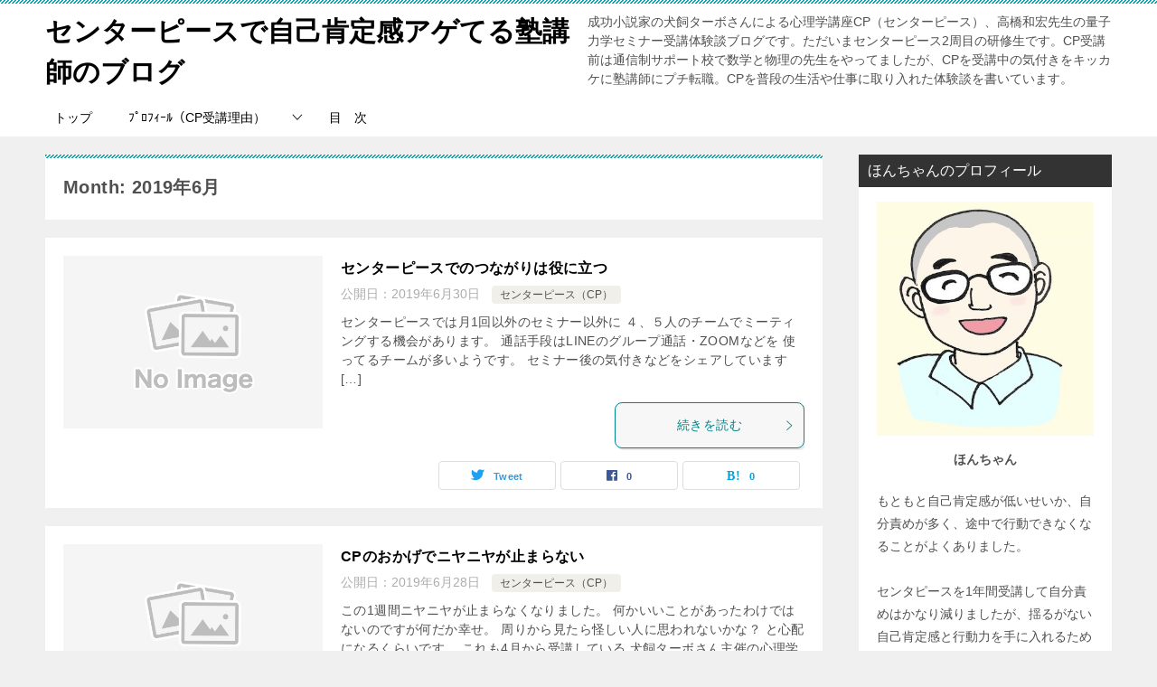

--- FILE ---
content_type: text/html; charset=UTF-8
request_url: https://tadashi01.com/date/2019/06/
body_size: 17906
content:
<!doctype html>
<html lang="ja" class="col2">
<head>
	<meta charset="UTF-8">
	<meta name="viewport" content="width=device-width, initial-scale=1">
	<link rel="profile" href="https://gmpg.org/xfn/11">

	<title>Month: 2019年6月 ｜ センターピースで自己肯定感アゲてる塾講師のブログ</title>
<meta name='robots' content='max-image-preview:large' />
    <script>
        var ajaxurl = 'https://tadashi01.com/wp-admin/admin-ajax.php';
        var sns_cnt = true;
                var toc_title = '目次';
                var slider_pause_time = 3000;
                var twitter_via_text = "@Twitter";
            </script>
	<link rel='dns-prefetch' href='//webfonts.xserver.jp' />
<link rel="alternate" type="application/rss+xml" title="センターピースで自己肯定感アゲてる塾講師のブログ &raquo; フィード" href="https://tadashi01.com/feed/" />
<link rel="alternate" type="application/rss+xml" title="センターピースで自己肯定感アゲてる塾講師のブログ &raquo; コメントフィード" href="https://tadashi01.com/comments/feed/" />
<style id='wp-img-auto-sizes-contain-inline-css' type='text/css'>
img:is([sizes=auto i],[sizes^="auto," i]){contain-intrinsic-size:3000px 1500px}
/*# sourceURL=wp-img-auto-sizes-contain-inline-css */
</style>
<style id='wp-emoji-styles-inline-css' type='text/css'>

	img.wp-smiley, img.emoji {
		display: inline !important;
		border: none !important;
		box-shadow: none !important;
		height: 1em !important;
		width: 1em !important;
		margin: 0 0.07em !important;
		vertical-align: -0.1em !important;
		background: none !important;
		padding: 0 !important;
	}
/*# sourceURL=wp-emoji-styles-inline-css */
</style>
<style id='wp-block-library-inline-css' type='text/css'>
:root{--wp-block-synced-color:#7a00df;--wp-block-synced-color--rgb:122,0,223;--wp-bound-block-color:var(--wp-block-synced-color);--wp-editor-canvas-background:#ddd;--wp-admin-theme-color:#007cba;--wp-admin-theme-color--rgb:0,124,186;--wp-admin-theme-color-darker-10:#006ba1;--wp-admin-theme-color-darker-10--rgb:0,107,160.5;--wp-admin-theme-color-darker-20:#005a87;--wp-admin-theme-color-darker-20--rgb:0,90,135;--wp-admin-border-width-focus:2px}@media (min-resolution:192dpi){:root{--wp-admin-border-width-focus:1.5px}}.wp-element-button{cursor:pointer}:root .has-very-light-gray-background-color{background-color:#eee}:root .has-very-dark-gray-background-color{background-color:#313131}:root .has-very-light-gray-color{color:#eee}:root .has-very-dark-gray-color{color:#313131}:root .has-vivid-green-cyan-to-vivid-cyan-blue-gradient-background{background:linear-gradient(135deg,#00d084,#0693e3)}:root .has-purple-crush-gradient-background{background:linear-gradient(135deg,#34e2e4,#4721fb 50%,#ab1dfe)}:root .has-hazy-dawn-gradient-background{background:linear-gradient(135deg,#faaca8,#dad0ec)}:root .has-subdued-olive-gradient-background{background:linear-gradient(135deg,#fafae1,#67a671)}:root .has-atomic-cream-gradient-background{background:linear-gradient(135deg,#fdd79a,#004a59)}:root .has-nightshade-gradient-background{background:linear-gradient(135deg,#330968,#31cdcf)}:root .has-midnight-gradient-background{background:linear-gradient(135deg,#020381,#2874fc)}:root{--wp--preset--font-size--normal:16px;--wp--preset--font-size--huge:42px}.has-regular-font-size{font-size:1em}.has-larger-font-size{font-size:2.625em}.has-normal-font-size{font-size:var(--wp--preset--font-size--normal)}.has-huge-font-size{font-size:var(--wp--preset--font-size--huge)}.has-text-align-center{text-align:center}.has-text-align-left{text-align:left}.has-text-align-right{text-align:right}.has-fit-text{white-space:nowrap!important}#end-resizable-editor-section{display:none}.aligncenter{clear:both}.items-justified-left{justify-content:flex-start}.items-justified-center{justify-content:center}.items-justified-right{justify-content:flex-end}.items-justified-space-between{justify-content:space-between}.screen-reader-text{border:0;clip-path:inset(50%);height:1px;margin:-1px;overflow:hidden;padding:0;position:absolute;width:1px;word-wrap:normal!important}.screen-reader-text:focus{background-color:#ddd;clip-path:none;color:#444;display:block;font-size:1em;height:auto;left:5px;line-height:normal;padding:15px 23px 14px;text-decoration:none;top:5px;width:auto;z-index:100000}html :where(.has-border-color){border-style:solid}html :where([style*=border-top-color]){border-top-style:solid}html :where([style*=border-right-color]){border-right-style:solid}html :where([style*=border-bottom-color]){border-bottom-style:solid}html :where([style*=border-left-color]){border-left-style:solid}html :where([style*=border-width]){border-style:solid}html :where([style*=border-top-width]){border-top-style:solid}html :where([style*=border-right-width]){border-right-style:solid}html :where([style*=border-bottom-width]){border-bottom-style:solid}html :where([style*=border-left-width]){border-left-style:solid}html :where(img[class*=wp-image-]){height:auto;max-width:100%}:where(figure){margin:0 0 1em}html :where(.is-position-sticky){--wp-admin--admin-bar--position-offset:var(--wp-admin--admin-bar--height,0px)}@media screen and (max-width:600px){html :where(.is-position-sticky){--wp-admin--admin-bar--position-offset:0px}}

/*# sourceURL=wp-block-library-inline-css */
</style><style id='global-styles-inline-css' type='text/css'>
:root{--wp--preset--aspect-ratio--square: 1;--wp--preset--aspect-ratio--4-3: 4/3;--wp--preset--aspect-ratio--3-4: 3/4;--wp--preset--aspect-ratio--3-2: 3/2;--wp--preset--aspect-ratio--2-3: 2/3;--wp--preset--aspect-ratio--16-9: 16/9;--wp--preset--aspect-ratio--9-16: 9/16;--wp--preset--color--black: #000000;--wp--preset--color--cyan-bluish-gray: #abb8c3;--wp--preset--color--white: #ffffff;--wp--preset--color--pale-pink: #f78da7;--wp--preset--color--vivid-red: #cf2e2e;--wp--preset--color--luminous-vivid-orange: #ff6900;--wp--preset--color--luminous-vivid-amber: #fcb900;--wp--preset--color--light-green-cyan: #7bdcb5;--wp--preset--color--vivid-green-cyan: #00d084;--wp--preset--color--pale-cyan-blue: #8ed1fc;--wp--preset--color--vivid-cyan-blue: #0693e3;--wp--preset--color--vivid-purple: #9b51e0;--wp--preset--gradient--vivid-cyan-blue-to-vivid-purple: linear-gradient(135deg,rgb(6,147,227) 0%,rgb(155,81,224) 100%);--wp--preset--gradient--light-green-cyan-to-vivid-green-cyan: linear-gradient(135deg,rgb(122,220,180) 0%,rgb(0,208,130) 100%);--wp--preset--gradient--luminous-vivid-amber-to-luminous-vivid-orange: linear-gradient(135deg,rgb(252,185,0) 0%,rgb(255,105,0) 100%);--wp--preset--gradient--luminous-vivid-orange-to-vivid-red: linear-gradient(135deg,rgb(255,105,0) 0%,rgb(207,46,46) 100%);--wp--preset--gradient--very-light-gray-to-cyan-bluish-gray: linear-gradient(135deg,rgb(238,238,238) 0%,rgb(169,184,195) 100%);--wp--preset--gradient--cool-to-warm-spectrum: linear-gradient(135deg,rgb(74,234,220) 0%,rgb(151,120,209) 20%,rgb(207,42,186) 40%,rgb(238,44,130) 60%,rgb(251,105,98) 80%,rgb(254,248,76) 100%);--wp--preset--gradient--blush-light-purple: linear-gradient(135deg,rgb(255,206,236) 0%,rgb(152,150,240) 100%);--wp--preset--gradient--blush-bordeaux: linear-gradient(135deg,rgb(254,205,165) 0%,rgb(254,45,45) 50%,rgb(107,0,62) 100%);--wp--preset--gradient--luminous-dusk: linear-gradient(135deg,rgb(255,203,112) 0%,rgb(199,81,192) 50%,rgb(65,88,208) 100%);--wp--preset--gradient--pale-ocean: linear-gradient(135deg,rgb(255,245,203) 0%,rgb(182,227,212) 50%,rgb(51,167,181) 100%);--wp--preset--gradient--electric-grass: linear-gradient(135deg,rgb(202,248,128) 0%,rgb(113,206,126) 100%);--wp--preset--gradient--midnight: linear-gradient(135deg,rgb(2,3,129) 0%,rgb(40,116,252) 100%);--wp--preset--font-size--small: 13px;--wp--preset--font-size--medium: 20px;--wp--preset--font-size--large: 36px;--wp--preset--font-size--x-large: 42px;--wp--preset--spacing--20: 0.44rem;--wp--preset--spacing--30: 0.67rem;--wp--preset--spacing--40: 1rem;--wp--preset--spacing--50: 1.5rem;--wp--preset--spacing--60: 2.25rem;--wp--preset--spacing--70: 3.38rem;--wp--preset--spacing--80: 5.06rem;--wp--preset--shadow--natural: 6px 6px 9px rgba(0, 0, 0, 0.2);--wp--preset--shadow--deep: 12px 12px 50px rgba(0, 0, 0, 0.4);--wp--preset--shadow--sharp: 6px 6px 0px rgba(0, 0, 0, 0.2);--wp--preset--shadow--outlined: 6px 6px 0px -3px rgb(255, 255, 255), 6px 6px rgb(0, 0, 0);--wp--preset--shadow--crisp: 6px 6px 0px rgb(0, 0, 0);}:where(.is-layout-flex){gap: 0.5em;}:where(.is-layout-grid){gap: 0.5em;}body .is-layout-flex{display: flex;}.is-layout-flex{flex-wrap: wrap;align-items: center;}.is-layout-flex > :is(*, div){margin: 0;}body .is-layout-grid{display: grid;}.is-layout-grid > :is(*, div){margin: 0;}:where(.wp-block-columns.is-layout-flex){gap: 2em;}:where(.wp-block-columns.is-layout-grid){gap: 2em;}:where(.wp-block-post-template.is-layout-flex){gap: 1.25em;}:where(.wp-block-post-template.is-layout-grid){gap: 1.25em;}.has-black-color{color: var(--wp--preset--color--black) !important;}.has-cyan-bluish-gray-color{color: var(--wp--preset--color--cyan-bluish-gray) !important;}.has-white-color{color: var(--wp--preset--color--white) !important;}.has-pale-pink-color{color: var(--wp--preset--color--pale-pink) !important;}.has-vivid-red-color{color: var(--wp--preset--color--vivid-red) !important;}.has-luminous-vivid-orange-color{color: var(--wp--preset--color--luminous-vivid-orange) !important;}.has-luminous-vivid-amber-color{color: var(--wp--preset--color--luminous-vivid-amber) !important;}.has-light-green-cyan-color{color: var(--wp--preset--color--light-green-cyan) !important;}.has-vivid-green-cyan-color{color: var(--wp--preset--color--vivid-green-cyan) !important;}.has-pale-cyan-blue-color{color: var(--wp--preset--color--pale-cyan-blue) !important;}.has-vivid-cyan-blue-color{color: var(--wp--preset--color--vivid-cyan-blue) !important;}.has-vivid-purple-color{color: var(--wp--preset--color--vivid-purple) !important;}.has-black-background-color{background-color: var(--wp--preset--color--black) !important;}.has-cyan-bluish-gray-background-color{background-color: var(--wp--preset--color--cyan-bluish-gray) !important;}.has-white-background-color{background-color: var(--wp--preset--color--white) !important;}.has-pale-pink-background-color{background-color: var(--wp--preset--color--pale-pink) !important;}.has-vivid-red-background-color{background-color: var(--wp--preset--color--vivid-red) !important;}.has-luminous-vivid-orange-background-color{background-color: var(--wp--preset--color--luminous-vivid-orange) !important;}.has-luminous-vivid-amber-background-color{background-color: var(--wp--preset--color--luminous-vivid-amber) !important;}.has-light-green-cyan-background-color{background-color: var(--wp--preset--color--light-green-cyan) !important;}.has-vivid-green-cyan-background-color{background-color: var(--wp--preset--color--vivid-green-cyan) !important;}.has-pale-cyan-blue-background-color{background-color: var(--wp--preset--color--pale-cyan-blue) !important;}.has-vivid-cyan-blue-background-color{background-color: var(--wp--preset--color--vivid-cyan-blue) !important;}.has-vivid-purple-background-color{background-color: var(--wp--preset--color--vivid-purple) !important;}.has-black-border-color{border-color: var(--wp--preset--color--black) !important;}.has-cyan-bluish-gray-border-color{border-color: var(--wp--preset--color--cyan-bluish-gray) !important;}.has-white-border-color{border-color: var(--wp--preset--color--white) !important;}.has-pale-pink-border-color{border-color: var(--wp--preset--color--pale-pink) !important;}.has-vivid-red-border-color{border-color: var(--wp--preset--color--vivid-red) !important;}.has-luminous-vivid-orange-border-color{border-color: var(--wp--preset--color--luminous-vivid-orange) !important;}.has-luminous-vivid-amber-border-color{border-color: var(--wp--preset--color--luminous-vivid-amber) !important;}.has-light-green-cyan-border-color{border-color: var(--wp--preset--color--light-green-cyan) !important;}.has-vivid-green-cyan-border-color{border-color: var(--wp--preset--color--vivid-green-cyan) !important;}.has-pale-cyan-blue-border-color{border-color: var(--wp--preset--color--pale-cyan-blue) !important;}.has-vivid-cyan-blue-border-color{border-color: var(--wp--preset--color--vivid-cyan-blue) !important;}.has-vivid-purple-border-color{border-color: var(--wp--preset--color--vivid-purple) !important;}.has-vivid-cyan-blue-to-vivid-purple-gradient-background{background: var(--wp--preset--gradient--vivid-cyan-blue-to-vivid-purple) !important;}.has-light-green-cyan-to-vivid-green-cyan-gradient-background{background: var(--wp--preset--gradient--light-green-cyan-to-vivid-green-cyan) !important;}.has-luminous-vivid-amber-to-luminous-vivid-orange-gradient-background{background: var(--wp--preset--gradient--luminous-vivid-amber-to-luminous-vivid-orange) !important;}.has-luminous-vivid-orange-to-vivid-red-gradient-background{background: var(--wp--preset--gradient--luminous-vivid-orange-to-vivid-red) !important;}.has-very-light-gray-to-cyan-bluish-gray-gradient-background{background: var(--wp--preset--gradient--very-light-gray-to-cyan-bluish-gray) !important;}.has-cool-to-warm-spectrum-gradient-background{background: var(--wp--preset--gradient--cool-to-warm-spectrum) !important;}.has-blush-light-purple-gradient-background{background: var(--wp--preset--gradient--blush-light-purple) !important;}.has-blush-bordeaux-gradient-background{background: var(--wp--preset--gradient--blush-bordeaux) !important;}.has-luminous-dusk-gradient-background{background: var(--wp--preset--gradient--luminous-dusk) !important;}.has-pale-ocean-gradient-background{background: var(--wp--preset--gradient--pale-ocean) !important;}.has-electric-grass-gradient-background{background: var(--wp--preset--gradient--electric-grass) !important;}.has-midnight-gradient-background{background: var(--wp--preset--gradient--midnight) !important;}.has-small-font-size{font-size: var(--wp--preset--font-size--small) !important;}.has-medium-font-size{font-size: var(--wp--preset--font-size--medium) !important;}.has-large-font-size{font-size: var(--wp--preset--font-size--large) !important;}.has-x-large-font-size{font-size: var(--wp--preset--font-size--x-large) !important;}
/*# sourceURL=global-styles-inline-css */
</style>

<style id='classic-theme-styles-inline-css' type='text/css'>
/*! This file is auto-generated */
.wp-block-button__link{color:#fff;background-color:#32373c;border-radius:9999px;box-shadow:none;text-decoration:none;padding:calc(.667em + 2px) calc(1.333em + 2px);font-size:1.125em}.wp-block-file__button{background:#32373c;color:#fff;text-decoration:none}
/*# sourceURL=/wp-includes/css/classic-themes.min.css */
</style>
<link rel='stylesheet' id='contact-form-7-css' href='https://tadashi01.com/wp-content/plugins/contact-form-7/includes/css/styles.css?ver=6.1.4' type='text/css' media='all' />
<link rel='stylesheet' id='keni_character_css-css' href='https://tadashi01.com/wp-content/plugins/keni-character-plugin/css/keni_character.css?ver=6.9' type='text/css' media='all' />
<link rel='stylesheet' id='keni-style-css' href='https://tadashi01.com/wp-content/themes/keni80_wp_standard_all_202007071357/style.css?ver=6.9' type='text/css' media='all' />
<link rel='stylesheet' id='keni_base-css' href='https://tadashi01.com/wp-content/themes/keni80_wp_standard_all_202007071357/base.css?ver=6.9' type='text/css' media='all' />
<link rel='stylesheet' id='keni-advanced-css' href='https://tadashi01.com/wp-content/themes/keni80_wp_standard_all_202007071357/advanced.css?ver=6.9' type='text/css' media='all' />
<link rel='stylesheet' id='keni_base_default-css' href='https://tadashi01.com/wp-content/themes/keni80_wp_standard_all_202007071357/default-style.css?ver=6.9' type='text/css' media='all' />
<link rel="https://api.w.org/" href="https://tadashi01.com/wp-json/" /><link rel="EditURI" type="application/rsd+xml" title="RSD" href="https://tadashi01.com/xmlrpc.php?rsd" />
<link rel="apple-touch-icon" sizes="180x180" href="/wp-content/uploads/fbrfg/apple-touch-icon.png?v=gAeMeQNLpo">
<link rel="icon" type="image/png" sizes="32x32" href="/wp-content/uploads/fbrfg/favicon-32x32.png?v=gAeMeQNLpo">
<link rel="icon" type="image/png" sizes="16x16" href="/wp-content/uploads/fbrfg/favicon-16x16.png?v=gAeMeQNLpo">
<link rel="manifest" href="/wp-content/uploads/fbrfg/site.webmanifest?v=gAeMeQNLpo">
<link rel="mask-icon" href="/wp-content/uploads/fbrfg/safari-pinned-tab.svg?v=gAeMeQNLpo" color="#5bbad5">
<link rel="shortcut icon" href="/wp-content/uploads/fbrfg/favicon.ico?v=gAeMeQNLpo">
<meta name="msapplication-TileColor" content="#da532c">
<meta name="msapplication-config" content="/wp-content/uploads/fbrfg/browserconfig.xml?v=gAeMeQNLpo">
<meta name="theme-color" content="#ffffff"><meta name="robots" content="noindex">
<meta name="description" content="「2019年6月」の記事一覧です。成功小説家の犬飼ターボさんによる心理学講座CP（センターピース）、高橋和宏先生の量子力学セミナー受講体験談ブログです。ただいまセンターピース2周目の研修生です。CP受講前は通信制サポート校で数学と物理の先生をやってましたが、CPを受講中の気付きをキッカケに塾講師にプチ転職。CPを普段の生活や仕事に取り入れた体験談を書いています。">
        <!--OGP-->
		<meta property="og:type" content="article" />
<meta property="og:url" content="https://tadashi01.com/cp-4-19.html/" />
        <meta property="og:title" content="Month: 2019年6月"/>
        <meta property="og:description" content="「2019年6月」の記事一覧です。成功小説家の犬飼ターボさんによる心理学講座CP（センターピース）、高橋和宏先生の量子力学セミナー受講体験談ブログです。ただいまセンターピース2周目の研修生です。CP受講前は通信制サポート校で数学と物理の先生をやってましたが、CPを受講中の気付きをキッカケに塾講師にプチ転職。CPを普段の生活や仕事に取り入れた体験談を書いています。">
        <meta property="og:site_name" content="センターピースで自己肯定感アゲてる塾講師のブログ">
        <meta property="og:image" content="">
		        <meta property="og:locale" content="ja_JP">
		        <!--OGP-->
		            <!-- Twitter Cards -->
			                    <meta name="twitter:card" content="summary_large_image"/>
                    <meta name="twitter:site" content="@honchan11_CP"/>
                    <meta name="twitter:title" content="Month: 2019年6月"/>
                    <meta name="twitter:description" content="「2019年6月」の記事一覧です。成功小説家の犬飼ターボさんによる心理学講座CP（センターピース）、高橋和宏先生の量子力学セミナー受講体験談ブログです。ただいまセンターピース2周目の研修生です。CP受講前は通信制サポート校で数学と物理の先生をやってましたが、CPを受講中の気付きをキッカケに塾講師にプチ転職。CPを普段の生活や仕事に取り入れた体験談を書いています。"/>
                    <meta name="twitter:image" content="https://tadashi01.com/wp-content/uploads/2020/05/IMG_1160.jpg"/>
            <!--/Twitter Cards-->
			<style type="text/css">.recentcomments a{display:inline !important;padding:0 !important;margin:0 !important;}</style><!-- コメント　-->
<script data-ad-client="ca-pub-6985811310726477" async src="https://pagead2.googlesyndication.com/pagead/js/adsbygoogle.js"></script>
<!-- Google Tag Manager -->
<script>(function(w,d,s,l,i){w[l]=w[l]||[];w[l].push({'gtm.start':
new Date().getTime(),event:'gtm.js'});var f=d.getElementsByTagName(s)[0],
j=d.createElement(s),dl=l!='dataLayer'?'&l='+l:'';j.async=true;j.src=
'https://www.googletagmanager.com/gtm.js?id='+i+dl;f.parentNode.insertBefore(j,f);
})(window,document,'script','dataLayer','GTM-P42WLPZ');</script>
<!-- End Google Tag Manager --></head>

<body data-rsssl=1 class="archive date wp-theme-keni80_wp_standard_all_202007071357"><!--ページの属性-->
<!-- Google Tag Manager (noscript) -->
<noscript><iframe src="https://www.googletagmanager.com/ns.html?id=GTM-P42WLPZ"
height="0" width="0" style="display:none;visibility:hidden"></iframe></noscript>
<!-- End Google Tag Manager (noscript) -->
<div id="top" class="keni-container">

<!--▼▼ ヘッダー ▼▼-->
<div class="keni-header_wrap">
	<div class="keni-header_outer">
		
		<header class="keni-header keni-header_col1">
			<div class="keni-header_inner">

							<p class="site-title"><a href="https://tadashi01.com/" rel="home">センターピースで自己肯定感アゲてる塾講師のブログ</a></p>
			
			<div class="keni-header_cont">
			<p class="site-description">成功小説家の犬飼ターボさんによる心理学講座CP（センターピース）、高橋和宏先生の量子力学セミナー受講体験談ブログです。ただいまセンターピース2周目の研修生です。CP受講前は通信制サポート校で数学と物理の先生をやってましたが、CPを受講中の気付きをキッカケに塾講師にプチ転職。CPを普段の生活や仕事に取り入れた体験談を書いています。</p>			</div>

			</div><!--keni-header_inner-->
		</header><!--keni-header-->	</div><!--keni-header_outer-->
</div><!--keni-header_wrap-->
<!--▲▲ ヘッダー ▲▲-->

<div id="click-space"></div>

<!--▼▼ グローバルナビ ▼▼-->
<div class="keni-gnav_wrap">
	<div class="keni-gnav_outer">
		<nav class="keni-gnav">
			<div class="keni-gnav_inner">

				<ul id="menu" class="keni-gnav_cont">
				<li id="menu-item-126" class="menu-item menu-item-type-custom menu-item-object-custom menu-item-home menu-item-126"><a href="https://tadashi01.com/">トップ</a></li>
<li id="menu-item-239" class="menu-item menu-item-type-taxonomy menu-item-object-category menu-item-has-children menu-item-239"><a href="https://tadashi01.com/category/%e3%83%97%e3%83%ad%e3%83%95%e3%82%a3%e3%83%bc%e3%83%ab/cp%e5%8f%97%e8%ac%9b%e7%90%86%e7%94%b1/">ﾌﾟﾛﾌｨｰﾙ（CP受講理由）</a>
<ul class="sub-menu">
	<li id="menu-item-1944" class="menu-item menu-item-type-post_type menu-item-object-post menu-item-1944"><a href="https://tadashi01.com/cp-9-179.html/">なぜセンターピースを受講しようと思ったか①</a></li>
	<li id="menu-item-236" class="menu-item menu-item-type-post_type menu-item-object-post menu-item-236"><a href="https://tadashi01.com/cp-10-196.html/">なぜセンターピースを受講しようと思ったか②</a></li>
</ul>
</li>
<li id="menu-item-342" class="menu-item menu-item-type-post_type menu-item-object-page menu-item-342"><a href="https://tadashi01.com/sitemap/">目　次</a></li>
				<li class="menu-search"><div class="search-box">
	<form role="search" method="get" id="keni_search" class="searchform" action="https://tadashi01.com/">
		<input type="text" value="" name="s"><button class="btn-search"><img src="https://tadashi01.com/wp-content/themes/keni80_wp_standard_all_202007071357/images/icon/search_black.svg" width="18" height="18" alt="検索"></button>
	</form>
</div></li>
				</ul>
			</div>
			<div class="keni-gnav_btn_wrap">
				<div class="keni-gnav_btn"><span class="keni-gnav_btn_icon-open"></span></div>
			</div>
		</nav>
	</div>
</div>



<div class="keni-main_wrap">
	<div class="keni-main_outer">
		<!--▼▼ メインコンテンツ ▼▼-->
		<main id="main" class="keni-main">
			<div class="keni-main_inner">
				<div class="archive_title_wrap">
					<h1 class="archive_title">Month: 2019年6月</h1>				</div>

				<aside class="free-area free-area_before-title">
									</aside><!-- #secondary -->

						<div class="keni-section_wrap keni-section_wrap_style02"><div class="keni-section"><div class="entry-list entry-list_style01">
<article id="post-19" class="post-19 post type-post status-publish format-standard category-cp tag-cp tag-3 tag-12 entry-list_item">
	<div class="entry">
		<figure class="entry_thumb">
			<a href="https://tadashi01.com/cp-4-19.html/">
								<img src="https://tadashi01.com/wp-content/themes/keni80_wp_standard_all_202007071357/images/no-image.jpg" loading="lazy" alt="">
								</a>
		</figure>
		<div class="entry_inner">
			<h2 class="entry_title"><a href="https://tadashi01.com/cp-4-19.html/">センターピースでのつながりは役に立つ</a></h2>
			<div class="entry_status">
		<ul class="entry_date">
				<li class="entry_date_item">公開日：<time itemprop="datePublished" datetime="2019-06-30T20:29:21+09:00" content="2019-06-30T20:29:21+09:00">2019年6月30日</time></li>	</ul>
		<ul class="entry_category">
		<li class="entry_category_item %e3%82%bb%e3%83%b3%e3%82%bf%e3%83%bc%e3%83%94%e3%83%bc%e3%82%b9%ef%bc%88cp%ef%bc%89"><a href="https://tadashi01.com/category/%e3%82%bb%e3%83%b3%e3%82%bf%e3%83%bc%e3%83%94%e3%83%bc%e3%82%b9%ef%bc%88cp%ef%bc%89/">センターピース（CP）</a></li>	</ul>
</div>
			<div class="entry_description">
			センターピースでは月1回以外のセミナー以外に ４、５人のチームでミーティングする機会があります。 通話手段はLINEのグループ通話・ZOOMなどを 使ってるチームが多いようです。 セミナー後の気付きなどをシェアしています [&hellip;]			</div>
			<div class="ently_read-more">
				<a href="https://tadashi01.com/cp-4-19.html/" class="btn dir-arw_r"><span class="icon_arrow_s_right"></span>続きを読む</a>
			</div>
		</div>
				<aside class="sns-btn_wrap">
	        <div class="sns-btn_tw" data-url="https://tadashi01.com/cp-4-19.html/" data-title="Month%3A+2019%E5%B9%B46%E6%9C%88+%EF%BD%9C+%E3%82%BB%E3%83%B3%E3%82%BF%E3%83%BC%E3%83%94%E3%83%BC%E3%82%B9%E3%81%A7%E8%87%AA%E5%B7%B1%E8%82%AF%E5%AE%9A%E6%84%9F%E3%82%A2%E3%82%B2%E3%81%A6%E3%82%8B%E5%A1%BE%E8%AC%9B%E5%B8%AB%E3%81%AE%E3%83%96%E3%83%AD%E3%82%B0"></div>
        <div class="sns-btn_fb" data-url="https://tadashi01.com/cp-4-19.html/" data-title="Month%3A+2019%E5%B9%B46%E6%9C%88+%EF%BD%9C+%E3%82%BB%E3%83%B3%E3%82%BF%E3%83%BC%E3%83%94%E3%83%BC%E3%82%B9%E3%81%A7%E8%87%AA%E5%B7%B1%E8%82%AF%E5%AE%9A%E6%84%9F%E3%82%A2%E3%82%B2%E3%81%A6%E3%82%8B%E5%A1%BE%E8%AC%9B%E5%B8%AB%E3%81%AE%E3%83%96%E3%83%AD%E3%82%B0"></div>
        <div class="sns-btn_hatena" data-url="https://tadashi01.com/cp-4-19.html/" data-title="Month%3A+2019%E5%B9%B46%E6%9C%88+%EF%BD%9C+%E3%82%BB%E3%83%B3%E3%82%BF%E3%83%BC%E3%83%94%E3%83%BC%E3%82%B9%E3%81%A7%E8%87%AA%E5%B7%B1%E8%82%AF%E5%AE%9A%E6%84%9F%E3%82%A2%E3%82%B2%E3%81%A6%E3%82%8B%E5%A1%BE%E8%AC%9B%E5%B8%AB%E3%81%AE%E3%83%96%E3%83%AD%E3%82%B0"></div>
		</aside>			</div>
</article>

<article id="post-9" class="post-9 post type-post status-publish format-standard category-cp tag-cp tag-3 tag-12 entry-list_item">
	<div class="entry">
		<figure class="entry_thumb">
			<a href="https://tadashi01.com/cp-6-9.html/">
								<img src="https://tadashi01.com/wp-content/themes/keni80_wp_standard_all_202007071357/images/no-image.jpg" loading="lazy" alt="">
								</a>
		</figure>
		<div class="entry_inner">
			<h2 class="entry_title"><a href="https://tadashi01.com/cp-6-9.html/">CPのおかげでニヤニヤが止まらない</a></h2>
			<div class="entry_status">
		<ul class="entry_date">
				<li class="entry_date_item">公開日：<time itemprop="datePublished" datetime="2019-06-28T20:30:21+09:00" content="2019-06-28T20:30:21+09:00">2019年6月28日</time></li>	</ul>
		<ul class="entry_category">
		<li class="entry_category_item %e3%82%bb%e3%83%b3%e3%82%bf%e3%83%bc%e3%83%94%e3%83%bc%e3%82%b9%ef%bc%88cp%ef%bc%89"><a href="https://tadashi01.com/category/%e3%82%bb%e3%83%b3%e3%82%bf%e3%83%bc%e3%83%94%e3%83%bc%e3%82%b9%ef%bc%88cp%ef%bc%89/">センターピース（CP）</a></li>	</ul>
</div>
			<div class="entry_description">
			この1週間ニヤニヤが止まらなくなりました。 何かいいことがあったわけではないのですが何だか幸せ。 周りから見たら怪しい人に思われないかな？ と心配になるくらいです。 これも4月から受講している 犬飼ターボさん主催の心理学 [&hellip;]			</div>
			<div class="ently_read-more">
				<a href="https://tadashi01.com/cp-6-9.html/" class="btn dir-arw_r"><span class="icon_arrow_s_right"></span>続きを読む</a>
			</div>
		</div>
				<aside class="sns-btn_wrap">
	        <div class="sns-btn_tw" data-url="https://tadashi01.com/cp-6-9.html/" data-title="Month%3A+2019%E5%B9%B46%E6%9C%88+%EF%BD%9C+%E3%82%BB%E3%83%B3%E3%82%BF%E3%83%BC%E3%83%94%E3%83%BC%E3%82%B9%E3%81%A7%E8%87%AA%E5%B7%B1%E8%82%AF%E5%AE%9A%E6%84%9F%E3%82%A2%E3%82%B2%E3%81%A6%E3%82%8B%E5%A1%BE%E8%AC%9B%E5%B8%AB%E3%81%AE%E3%83%96%E3%83%AD%E3%82%B0"></div>
        <div class="sns-btn_fb" data-url="https://tadashi01.com/cp-6-9.html/" data-title="Month%3A+2019%E5%B9%B46%E6%9C%88+%EF%BD%9C+%E3%82%BB%E3%83%B3%E3%82%BF%E3%83%BC%E3%83%94%E3%83%BC%E3%82%B9%E3%81%A7%E8%87%AA%E5%B7%B1%E8%82%AF%E5%AE%9A%E6%84%9F%E3%82%A2%E3%82%B2%E3%81%A6%E3%82%8B%E5%A1%BE%E8%AC%9B%E5%B8%AB%E3%81%AE%E3%83%96%E3%83%AD%E3%82%B0"></div>
        <div class="sns-btn_hatena" data-url="https://tadashi01.com/cp-6-9.html/" data-title="Month%3A+2019%E5%B9%B46%E6%9C%88+%EF%BD%9C+%E3%82%BB%E3%83%B3%E3%82%BF%E3%83%BC%E3%83%94%E3%83%BC%E3%82%B9%E3%81%A7%E8%87%AA%E5%B7%B1%E8%82%AF%E5%AE%9A%E6%84%9F%E3%82%A2%E3%82%B2%E3%81%A6%E3%82%8B%E5%A1%BE%E8%AC%9B%E5%B8%AB%E3%81%AE%E3%83%96%E3%83%AD%E3%82%B0"></div>
		</aside>			</div>
</article>
</div></div></div>
			<aside class="free-area free-area_after-cont">
							</aside><!-- #secondary -->
		</div><!--keni-main_inner-->
	</main><!--keni-main-->


<aside id="secondary" class="keni-sub">
	<div id="custom_html-2" class="widget_text keni-section_wrap widget widget_custom_html"><section class="widget_text keni-section"><h3 class="sub-section_title">ほんちゃんのプロフィール</h3><div class="textwidget custom-html-widget"><img src="https://tadashi01.com/wp-content/uploads/2020/05/IMG_1160.jpg" alt="" width="383" height="413" class="alignnone size-full wp-image-894 aligncenter" />
<p style="text-align: center;"><strong>ほんちゃん</strong></p>
<div> もともと自己肯定感が低いせいか、自分責めが多く、途中で行動できなくなることがよくありました。</div><br>

<div> センタピースを1年間受講して自分責めはかなり減りましたが、揺るがない自己肯定感と行動力を手に入れるためセンタピース2年目受講中です。</div>
<br>
<div> 当初のセンタピースの受講理由について詳しくはこちら</div>
<!-- コメント
<div> →<a href="https://tadashi01.com/cp-9-179.html/" target="_blank" rel="noopener noreferrer">なぜセンターピースを受講しようと思ったか①</a></div>　-->

<div> →<a href="https://tadashi01.com/cp-10-196.html/" target="_blank" rel="noopener noreferrer">なぜセンターピースを受講しようと思ったか</a></div>
<br><br>
<div> このブログの目次はこちら</div>

<div> →<a href="https://tadashi01.com/sitemap/" target="_blank" rel="noopener noreferrer">目　次</a></div></div></section></div><div id="text-3" class="keni-section_wrap widget widget_text"><section class="keni-section"><h3 class="sub-section_title">崖ルート診断テスト</h3>			<div class="textwidget"><div>崖ルート診断テストは</div>
<div>こちらをクリック</div>
<div>↓　↓　↓　↓</div>
<p><a href="https://tadashi01.com/t76z" target="_blank" rel="noopener noreferrer"><img loading="lazy" decoding="async" class="alignnone size-large wp-image-677" src="https://tadashi01.com/wp-content/uploads/2021/08/239923632_4130812437016020_2469024613199150396_n-1.jpeg" alt="" width="600" height="425" /></a></p>
<div>LINEに登録してテストをすると</div>
<div>人間心理学の無料動画が</div>
<div>視聴できます。</div>
<div>■■■■■■■■</div>
<div>紹介コード</div>
<div><span style="font-size: 20px;"><strong>04honda</strong></span></div>
<div>■■■■■■■■</div>
<div>そのままコピペしてね。</div>
<p>&nbsp;</p>
<div>このテストが</div>
<div><strong><span class="f16em">楽に行動できる</span></strong></div>
<div>キッカケになるかも。</div>
</div>
		</section></div><div id="search-2" class="keni-section_wrap widget widget_search"><section class="keni-section"><h3 class="sub-section_title">サイト内検索はこちら</h3><div class="search-box">
	<form role="search" method="get" id="keni_search" class="searchform" action="https://tadashi01.com/">
		<input type="text" value="" name="s"><button class="btn-search"><img src="https://tadashi01.com/wp-content/themes/keni80_wp_standard_all_202007071357/images/icon/search_black.svg" width="18" height="18" alt="検索"></button>
	</form>
</div></section></div><div id="text-4" class="keni-section_wrap widget widget_text"><section class="keni-section"><h3 class="sub-section_title">人気ブログランキング</h3>			<div class="textwidget"><p>人気ブログランキングに参加しています。<br />
クリックしてくれるとうれしいです。<br />
↓　　↓　　↓　　↓<br />
<a href="//blog.with2.net/link/?2014622:1884" target="_blank" rel="noopener"><img decoding="async" title="自己啓発ランキング" src="https://blog.with2.net/img/banner/c/banner_2/br_c_1884_2.gif" /></a><br />
<a style="font-size: 0.9em;" href="//blog.with2.net/link/?2014622:1884" target="_blank" rel="noopener">自己啓発ランキング</a><br />
<a href="https://philosophy.blogmura.com/psychology/ranking/in?p_cid=11080643" target="_blank" rel="noopener"><img loading="lazy" decoding="async" src="https://b.blogmura.com/philosophy/psychology/88_31.gif" alt="にほんブログ村 哲学・思想ブログ 心理学へ" width="88" height="31" border="0" /></a><br />
<a href="https://philosophy.blogmura.com/psychology/ranking/in?p_cid=11080643">にほんブログ村</a></p>
<p><a href="https://blogranking.fc2.com/in.php?id=1053504" target="_blank">FC2 ブログランキング</a></p>
</div>
		</section></div><div id="keni_pv-5" class="keni-section_wrap widget widget_keni_pv widget_recent_entries_img03 widget_recent_entries_ranking"><section class="keni-section"><h3 class="sub-section_title">人気記事</h3>            <ol class="list_widget_recent_entries_img">
			<li style="background-image: url(https://tadashi01.com/wp-content/uploads/2019/12/fb1cf341d504a20fff26a65db106320d-600x400.jpg);">
	        <p class="widget_recent_entries_img_entry_title"><a href="https://tadashi01.com/cp-55-873.html/" >センターピース？犬飼ターボ？怪しい評判信じかけた。その理由は？<span class="count">（13,513 view）</span></a></p>
	        </li>
	<li style="background-image: url(https://tadashi01.com/wp-content/uploads/2021/03/ec67fdd58735d3da024772c01de945a0.png);">
	        <p class="widget_recent_entries_img_entry_title"><a href="https://tadashi01.com/psychology-24-2362.html/" >心理学的支援とは？どんな種類がある？代表的３つの方法は？<span class="count">（8,759 view）</span></a></p>
	        </li>
	<li style="background-image: url(https://tadashi01.com/wp-content/uploads/2019/11/1a8ef0f7e465e793fc88c7344a55a9c8_s-600x400.jpg);">
	        <p class="widget_recent_entries_img_entry_title"><a href="https://tadashi01.com/cp-35-489.html/" >センターピースのセミナーで泣いてしまった（中級第２回感想）<span class="count">（5,198 view）</span></a></p>
	        </li>
	<li style="background-image: url(https://tadashi01.com/wp-content/uploads/2021/02/1291623_s-600x400.jpg);">
	        <p class="widget_recent_entries_img_entry_title"><a href="https://tadashi01.com/psychology-7-2266.html/" >心理学を学ぶ人の特徴やイメージは意識高い系？その一方で…<span class="count">（4,922 view）</span></a></p>
	        </li>
	<li style="background-image: url(https://tadashi01.com/wp-content/uploads/2019/09/1525832-600x400.jpg);">
	        <p class="widget_recent_entries_img_entry_title"><a href="https://tadashi01.com/cp-17-281.html/" >センターピース初級ビフォア・アフター<span class="count">（4,463 view）</span></a></p>
	        </li>
	                </ol>
				</section></div><div id="rpwe_widget-2" class="keni-section_wrap widget rpwe_widget recent-posts-extended"><section class="keni-section"><style>/* サイドバーRPWE新着記事一覧 */
#side .rpwe-block ul{
	list-style: none ;
	margin-left: 0 ;
	padding-left: 0 ;
}
#side .rpwe-block li{
	border-bottom: 1px solid #eee;
	margin-bottom: 10px;
	padding-bottom: 10px;
	list-style-type: none;
}
#side h3.rpwe-title{
	background:none; /* サイドバーのh3タイトルに背景色を設定している場合 */
	border:none; /* サイドバーのh3タイトルに枠線を設定している場合 */
	box-shadow: none; /* サイドバーのh3タイトルにシャドーを設定している場合 */
	line-height: 1.2em;
	font-size: 14px;
	margin: 0;
}
.rpwe-thumb{
	border: 1px solid #ddd;
	margin: 2px 10px 2px 0;
	padding: 3px ;
	box-shadow: 0 0 2px 1px rgba(255,255,255,1) inset;
}
.rpwe-summary{
	margin: 0;
	padding: 0;
	font-size: 12px;
	font-size: 1.2rem;
	line-height: 1.4;
}
.rpwe-alignleft{
	display: inline;
	float: left;
}
.rpwe-clearfix:before,
.rpwe-clearfix:after{
	content: &quot;&quot;;
	display: table ;
}
.rpwe-clearfix:after{
	clear: both;
}
.rpwe-time{
	color: gray;
	font-size: 13px;
	line-height: 1.4;
}</style><h3 class="sub-section_title">オススメ記事</h3><div  class="rpwe-block"><ul class="rpwe-ul"><li class="rpwe-li rpwe-clearfix"><a class="rpwe-img" href="https://tadashi01.com/cp-79-1523.html/" target="_self"><img class="rpwe-alignleft rpwe-thumb" src="https://tadashi01.com/wp-content/uploads/2020/09/e90258fac1e9d102b12060a715c22322-e1601426209990-300x300.jpg" alt="自己肯定感の低さが消えたら親孝行の定義も変わった。そのキッカケは？" height="300" width="300" loading="lazy" decoding="async"></a><h3 class="rpwe-title"><a href="https://tadashi01.com/cp-79-1523.html/" target="_self">自己肯定感の低さが消えたら親孝行の定義も変わった。そのキッカケは？</a></h3></li><li class="rpwe-li rpwe-clearfix"><a class="rpwe-img" href="https://tadashi01.com/cp-71-1291.html/" target="_self"><img class="rpwe-alignleft rpwe-thumb" src="https://tadashi01.com/wp-content/uploads/2020/09/1814149_s-300x300.jpg" alt="自己肯定感を高める言葉はシンプルがいい…CPゆみ先生のブログより" height="300" width="300" loading="lazy" decoding="async"></a><h3 class="rpwe-title"><a href="https://tadashi01.com/cp-71-1291.html/" target="_self">自己肯定感を高める言葉はシンプルがいい…CPゆみ先生のブログより</a></h3></li></ul></div><!-- Generated by http://wordpress.org/plugins/recent-posts-widget-extended/ --></section></div><div id="categories-2" class="keni-section_wrap widget widget_categories"><section class="keni-section"><h3 class="sub-section_title">カテゴリー</h3>
			<ul>
					<li class="cat-item cat-item-345"><a href="https://tadashi01.com/category/zoom/">Zoom (1)</a>
</li>
	<li class="cat-item cat-item-4"><a href="https://tadashi01.com/category/%e3%82%bb%e3%83%b3%e3%82%bf%e3%83%bc%e3%83%94%e3%83%bc%e3%82%b9%ef%bc%88cp%ef%bc%89/">センターピース（CP） (102)</a>
</li>
	<li class="cat-item cat-item-119"><a href="https://tadashi01.com/category/%e9%87%8f%e5%ad%90%e5%8a%9b%e5%ad%a6%e3%82%bb%e3%83%9f%e3%83%8a%e3%83%bc/">量子力学セミナー (17)</a>
</li>
	<li class="cat-item cat-item-107"><a href="https://tadashi01.com/category/%e7%94%9f%e3%81%8d%e6%96%b9%e3%81%ae%e3%83%9d%e3%83%bc%e3%83%88%e3%83%95%e3%82%a9%e3%83%aa%e3%82%aa%e3%82%92%e4%bd%9c%e6%88%90%e3%81%99%e3%82%8b/">生き方のポートフォリオを作成する (4)</a>
</li>
	<li class="cat-item cat-item-8"><a href="https://tadashi01.com/category/%e3%83%97%e3%83%ad%e3%83%95%e3%82%a3%e3%83%bc%e3%83%ab/">プロフィール (2)</a>
<ul class='children'>
	<li class="cat-item cat-item-13"><a href="https://tadashi01.com/category/%e3%83%97%e3%83%ad%e3%83%95%e3%82%a3%e3%83%bc%e3%83%ab/cp%e5%8f%97%e8%ac%9b%e7%90%86%e7%94%b1/">CP受講理由 (2)</a>
</li>
</ul>
</li>
	<li class="cat-item cat-item-17"><a href="https://tadashi01.com/category/%e3%81%9d%e3%81%ae%e4%bb%96%e5%bf%83%e7%90%86%e5%ad%a6/">その他心理学・自己啓発 (44)</a>
<ul class='children'>
	<li class="cat-item cat-item-155"><a href="https://tadashi01.com/category/%e3%81%9d%e3%81%ae%e4%bb%96%e5%bf%83%e7%90%86%e5%ad%a6/nlp/">NLP (1)</a>
</li>
	<li class="cat-item cat-item-175"><a href="https://tadashi01.com/category/%e3%81%9d%e3%81%ae%e4%bb%96%e5%bf%83%e7%90%86%e5%ad%a6/%e5%bf%83%e7%90%86%e5%ad%a6%e4%b8%80%e8%88%ac/">心理学一般 (39)</a>
</li>
	<li class="cat-item cat-item-44"><a href="https://tadashi01.com/category/%e3%81%9d%e3%81%ae%e4%bb%96%e5%bf%83%e7%90%86%e5%ad%a6/%e3%83%8a%e3%83%aa%e5%bf%83%e7%90%86%e5%ad%a6/">ナリ心理学 (2)</a>
</li>
	<li class="cat-item cat-item-46"><a href="https://tadashi01.com/category/%e3%81%9d%e3%81%ae%e4%bb%96%e5%bf%83%e7%90%86%e5%ad%a6/%e6%9c%ac%e7%94%b0%e6%99%83%e4%b8%80%e3%81%95%e3%82%93/">本田晃一さん (1)</a>
</li>
	<li class="cat-item cat-item-69"><a href="https://tadashi01.com/category/%e3%81%9d%e3%81%ae%e4%bb%96%e5%bf%83%e7%90%86%e5%ad%a6/%e3%81%97%e3%81%83%e3%81%8f%e3%82%93-%e3%81%9d%e3%81%ae%e4%bb%96%e5%bf%83%e7%90%86%e5%ad%a6/">しぃくん (1)</a>
</li>
</ul>
</li>
	<li class="cat-item cat-item-15"><a href="https://tadashi01.com/category/%e8%aa%ad%e6%9b%b8/">読書 (9)</a>
<ul class='children'>
	<li class="cat-item cat-item-40"><a href="https://tadashi01.com/category/%e8%aa%ad%e6%9b%b8/cp%e9%96%a2%e9%80%a3%e3%83%bb%e3%82%aa%e3%82%b9%e3%82%b9%e3%83%a1/">CP関連・オススメ本 (2)</a>
</li>
</ul>
</li>
	<li class="cat-item cat-item-106"><a href="https://tadashi01.com/category/%e3%82%b3%e3%83%94%e3%83%bc%e3%83%a9%e3%82%a4%e3%83%86%e3%82%a3%e3%83%b3%e3%82%b0/">コピーライティング (2)</a>
</li>
	<li class="cat-item cat-item-7"><a href="https://tadashi01.com/category/%e3%83%97%e3%83%ac%e3%83%9f%e3%82%a2%e3%83%a0%e3%83%a1%e3%83%b3%e3%83%90%e3%83%bc%e3%82%b7%e3%83%83%e3%83%97/">プレミアムメンバーシップ (2)</a>
</li>
	<li class="cat-item cat-item-41"><a href="https://tadashi01.com/category/%e8%87%aa%e5%88%86%e3%81%ae%e3%81%93%e3%81%a8/">自分のこと (10)</a>
<ul class='children'>
	<li class="cat-item cat-item-38"><a href="https://tadashi01.com/category/%e8%87%aa%e5%88%86%e3%81%ae%e3%81%93%e3%81%a8/%e3%83%80%e3%82%a4%e3%82%a8%e3%83%83%e3%83%88/">ダイエット (6)</a>
</li>
	<li class="cat-item cat-item-39"><a href="https://tadashi01.com/category/%e8%87%aa%e5%88%86%e3%81%ae%e3%81%93%e3%81%a8/%e7%88%b6%e3%81%ae%e6%9c%80%e6%9c%9f/">父の最期 (2)</a>
</li>
</ul>
</li>
	<li class="cat-item cat-item-79"><a href="https://tadashi01.com/category/%e6%95%99%e8%82%b2/">教育 (2)</a>
</li>
	<li class="cat-item cat-item-26"><a href="https://tadashi01.com/category/%e3%81%9d%e3%81%ae%e4%bb%96/">その他 (14)</a>
<ul class='children'>
	<li class="cat-item cat-item-37"><a href="https://tadashi01.com/category/%e3%81%9d%e3%81%ae%e4%bb%96/%e3%81%9f%e3%81%b9%e3%82%82%e3%81%ae/">たべもの (6)</a>
	<ul class='children'>
	<li class="cat-item cat-item-31"><a href="https://tadashi01.com/category/%e3%81%9d%e3%81%ae%e4%bb%96/%e3%81%9f%e3%81%b9%e3%82%82%e3%81%ae/%e5%af%bf%e5%8f%b8/">寿司 (1)</a>
</li>
	<li class="cat-item cat-item-35"><a href="https://tadashi01.com/category/%e3%81%9d%e3%81%ae%e4%bb%96/%e3%81%9f%e3%81%b9%e3%82%82%e3%81%ae/%e5%ae%87%e9%83%bd%e5%ae%ae%e9%a4%83%e5%ad%90/">宇都宮餃子 (3)</a>
</li>
	<li class="cat-item cat-item-98"><a href="https://tadashi01.com/category/%e3%81%9d%e3%81%ae%e4%bb%96/%e3%81%9f%e3%81%b9%e3%82%82%e3%81%ae/%e5%85%ab%e3%83%b6%e5%b2%b3%e3%82%b0%e3%83%ab%e3%83%a1/">八ヶ岳グルメ (1)</a>
</li>
	</ul>
</li>
	<li class="cat-item cat-item-57"><a href="https://tadashi01.com/category/%e3%81%9d%e3%81%ae%e4%bb%96/%e3%81%8a%e3%81%a7%e3%81%8b%e3%81%91/">おでかけ (9)</a>
</li>
</ul>
</li>
			</ul>

			</section></div><div id="recent-comments-2" class="keni-section_wrap widget widget_recent_comments"><section class="keni-section"><h3 class="sub-section_title">最近のコメント</h3><ul id="recentcomments"><li class="recentcomments"><a href="https://tadashi01.com/ei-academy-5-2079.html/#comment-6">「まんがでわかる7つの習慣」で覚えるのをススメる理由（忘備録）</a> に <span class="comment-author-link">honchan</span> より</li><li class="recentcomments"><a href="https://tadashi01.com/ei-academy-5-2079.html/#comment-5">「まんがでわかる7つの習慣」で覚えるのをススメる理由（忘備録）</a> に <span class="comment-author-link"><a href="https://rin01.com" class="url" rel="ugc external nofollow">さとりん</a></span> より</li></ul></section></div><div id="archives-2" class="keni-section_wrap widget widget_archive"><section class="keni-section"><h3 class="sub-section_title">アーカイブ</h3>
			<ul>
					<li><a href='https://tadashi01.com/date/2021/08/'>2021年8月 (1)</a></li>
	<li><a href='https://tadashi01.com/date/2021/05/'>2021年5月 (1)</a></li>
	<li><a href='https://tadashi01.com/date/2021/01/'>2021年1月 (1)</a></li>
	<li><a href='https://tadashi01.com/date/2020/12/'>2020年12月 (3)</a></li>
	<li><a href='https://tadashi01.com/date/2020/11/'>2020年11月 (8)</a></li>
	<li><a href='https://tadashi01.com/date/2020/10/'>2020年10月 (16)</a></li>
	<li><a href='https://tadashi01.com/date/2020/09/'>2020年9月 (15)</a></li>
	<li><a href='https://tadashi01.com/date/2020/08/'>2020年8月 (5)</a></li>
	<li><a href='https://tadashi01.com/date/2020/07/'>2020年7月 (2)</a></li>
	<li><a href='https://tadashi01.com/date/2020/06/'>2020年6月 (10)</a></li>
	<li><a href='https://tadashi01.com/date/2020/05/'>2020年5月 (7)</a></li>
	<li><a href='https://tadashi01.com/date/2020/04/'>2020年4月 (8)</a></li>
	<li><a href='https://tadashi01.com/date/2020/03/'>2020年3月 (1)</a></li>
	<li><a href='https://tadashi01.com/date/2020/02/'>2020年2月 (16)</a></li>
	<li><a href='https://tadashi01.com/date/2020/01/'>2020年1月 (17)</a></li>
	<li><a href='https://tadashi01.com/date/2019/12/'>2019年12月 (30)</a></li>
	<li><a href='https://tadashi01.com/date/2019/11/'>2019年11月 (13)</a></li>
	<li><a href='https://tadashi01.com/date/2019/10/'>2019年10月 (10)</a></li>
	<li><a href='https://tadashi01.com/date/2019/09/'>2019年9月 (12)</a></li>
	<li><a href='https://tadashi01.com/date/2019/08/'>2019年8月 (4)</a></li>
	<li><a href='https://tadashi01.com/date/2019/07/'>2019年7月 (5)</a></li>
	<li><a href='https://tadashi01.com/date/2019/06/' aria-current="page">2019年6月 (2)</a></li>
			</ul>

			</section></div><div id="calendar-2" class="keni-section_wrap widget widget_calendar"><section class="keni-section"><h3 class="sub-section_title">カレンダー</h3><div id="calendar_wrap" class="calendar_wrap"><table id="wp-calendar" class="wp-calendar-table">
	<caption>2019年6月</caption>
	<thead>
	<tr>
		<th scope="col" aria-label="月曜日">月</th>
		<th scope="col" aria-label="火曜日">火</th>
		<th scope="col" aria-label="水曜日">水</th>
		<th scope="col" aria-label="木曜日">木</th>
		<th scope="col" aria-label="金曜日">金</th>
		<th scope="col" aria-label="土曜日">土</th>
		<th scope="col" aria-label="日曜日">日</th>
	</tr>
	</thead>
	<tbody>
	<tr>
		<td colspan="5" class="pad">&nbsp;</td><td>1</td><td>2</td>
	</tr>
	<tr>
		<td>3</td><td>4</td><td>5</td><td>6</td><td>7</td><td>8</td><td>9</td>
	</tr>
	<tr>
		<td>10</td><td>11</td><td>12</td><td>13</td><td>14</td><td>15</td><td>16</td>
	</tr>
	<tr>
		<td>17</td><td>18</td><td>19</td><td>20</td><td>21</td><td>22</td><td>23</td>
	</tr>
	<tr>
		<td>24</td><td>25</td><td>26</td><td>27</td><td><a href="https://tadashi01.com/date/2019/06/28/" aria-label="2019年6月28日 に投稿を公開">28</a></td><td>29</td><td><a href="https://tadashi01.com/date/2019/06/30/" aria-label="2019年6月30日 に投稿を公開">30</a></td>
	</tr>
	</tbody>
	</table><nav aria-label="前と次の月" class="wp-calendar-nav">
		<span class="wp-calendar-nav-prev">&nbsp;</span>
		<span class="pad">&nbsp;</span>
		<span class="wp-calendar-nav-next"><a href="https://tadashi01.com/date/2019/07/">7月 &raquo;</a></span>
	</nav></div></section></div><div id="tag_cloud-2" class="keni-section_wrap widget widget_tag_cloud"><section class="keni-section"><h3 class="sub-section_title">タグクラウド</h3><div class="tagcloud"><a href="https://tadashi01.com/tag/7%e3%81%a4%e3%81%ae%e7%bf%92%e6%85%a3/" class="tag-cloud-link tag-link-146 tag-link-position-1" style="font-size: 13.25pt;" aria-label="7つの習慣 (2個の項目)">7つの習慣</a>
<a href="https://tadashi01.com/tag/pm/" class="tag-cloud-link tag-link-10 tag-link-position-2" style="font-size: 13.25pt;" aria-label="PM (2個の項目)">PM</a>
<a href="https://tadashi01.com/tag/signal/" class="tag-cloud-link tag-link-130 tag-link-position-3" style="font-size: 8pt;" aria-label="SIGNAL (1個の項目)">SIGNAL</a>
<a href="https://tadashi01.com/tag/%e3%81%82%e3%81%9a%e3%81%95/" class="tag-cloud-link tag-link-95 tag-link-position-4" style="font-size: 8pt;" aria-label="あずさ (1個の項目)">あずさ</a>
<a href="https://tadashi01.com/tag/%e3%81%82%e3%81%aa%e3%81%9f%e3%81%af%e7%a7%81%e3%80%81%e7%a7%81%e3%81%af%e3%81%82%e3%81%aa%e3%81%9f/" class="tag-cloud-link tag-link-325 tag-link-position-5" style="font-size: 13.25pt;" aria-label="あなたは私、私はあなた (2個の項目)">あなたは私、私はあなた</a>
<a href="https://tadashi01.com/tag/%e3%81%ad%e3%81%8e%e3%82%89%e3%81%84/" class="tag-cloud-link tag-link-341 tag-link-position-6" style="font-size: 8pt;" aria-label="ねぎらい (1個の項目)">ねぎらい</a>
<a href="https://tadashi01.com/tag/%e3%82%a2%e3%83%9f%e3%83%81%e3%82%a8%e3%82%b8%e3%83%a3%e3%83%91%e3%83%b3/" class="tag-cloud-link tag-link-112 tag-link-position-7" style="font-size: 8pt;" aria-label="アミチエジャパン (1個の項目)">アミチエジャパン</a>
<a href="https://tadashi01.com/tag/%e3%82%b3%e3%83%9f%e3%83%a5%e3%83%8b%e3%82%b1%e3%83%bc%e3%82%b7%e3%83%a7%e3%83%b3%e8%83%bd%e5%8a%9b/" class="tag-cloud-link tag-link-260 tag-link-position-8" style="font-size: 8pt;" aria-label="コミュニケーション能力 (1個の項目)">コミュニケーション能力</a>
<a href="https://tadashi01.com/tag/%e3%82%b9%e3%82%ad%e3%83%ab%e3%82%a2%e3%83%83%e3%83%97/" class="tag-cloud-link tag-link-245 tag-link-position-9" style="font-size: 8pt;" aria-label="スキルアップ (1個の項目)">スキルアップ</a>
<a href="https://tadashi01.com/tag/%e3%82%b9%e3%83%9d%e3%83%bc%e3%83%84%e5%bf%83%e7%90%86%e5%ad%a6/" class="tag-cloud-link tag-link-293 tag-link-position-10" style="font-size: 8pt;" aria-label="スポーツ心理学 (1個の項目)">スポーツ心理学</a>
<a href="https://tadashi01.com/tag/%e3%83%91%e3%83%96%e3%83%ad%e3%83%95%e3%81%ae%e7%8a%ac/" class="tag-cloud-link tag-link-309 tag-link-position-11" style="font-size: 8pt;" aria-label="パブロフの犬 (1個の項目)">パブロフの犬</a>
<a href="https://tadashi01.com/tag/%e3%83%96%e3%83%ab%e3%83%bc%e3%83%99%e3%83%aa%e3%83%bc%e3%83%96%e3%83%ac%e3%83%83%e3%83%89/" class="tag-cloud-link tag-link-59 tag-link-position-12" style="font-size: 8pt;" aria-label="ブルーベリーブレッド (1個の項目)">ブルーベリーブレッド</a>
<a href="https://tadashi01.com/tag/%e3%83%97%e3%83%ac%e3%83%9f%e3%82%a2%e3%83%a0%e3%83%a1%e3%83%b3%e3%83%90%e3%83%bc%e3%82%b7%e3%83%83%e3%83%97/" class="tag-cloud-link tag-link-9 tag-link-position-13" style="font-size: 13.25pt;" aria-label="プレミアムメンバーシップ (2個の項目)">プレミアムメンバーシップ</a>
<a href="https://tadashi01.com/tag/%e3%83%9a%e3%83%8b%e3%83%bc%e3%83%ac%e3%82%a4%e3%83%b3/" class="tag-cloud-link tag-link-58 tag-link-position-14" style="font-size: 8pt;" aria-label="ペニーレイン (1個の項目)">ペニーレイン</a>
<a href="https://tadashi01.com/tag/%e3%83%9d%e3%82%b8%e3%83%86%e3%82%a3%e3%83%96%e3%83%8e%e3%82%a6%e3%82%a4%e3%83%b3%e3%82%b0/" class="tag-cloud-link tag-link-164 tag-link-position-15" style="font-size: 8pt;" aria-label="ポジティブノウイング (1個の項目)">ポジティブノウイング</a>
<a href="https://tadashi01.com/tag/%e3%83%a9%e3%83%b3%e3%82%ad%e3%83%b3%e3%82%b0/" class="tag-cloud-link tag-link-276 tag-link-position-16" style="font-size: 8pt;" aria-label="ランキング (1個の項目)">ランキング</a>
<a href="https://tadashi01.com/tag/%e4%b8%ad%e5%b3%b6%e8%bc%9d/" class="tag-cloud-link tag-link-75 tag-link-position-17" style="font-size: 8pt;" aria-label="中島輝 (1個の項目)">中島輝</a>
<a href="https://tadashi01.com/tag/%e5%80%8b%e6%80%a7%e5%bf%83%e7%90%86%e5%ad%a6%e5%8d%94%e4%bc%9a/" class="tag-cloud-link tag-link-213 tag-link-position-18" style="font-size: 8pt;" aria-label="個性心理学協会 (1個の項目)">個性心理学協会</a>
<a href="https://tadashi01.com/tag/%e5%85%ab%e3%83%b6%e5%b2%b3/" class="tag-cloud-link tag-link-93 tag-link-position-19" style="font-size: 22pt;" aria-label="八ヶ岳 (5個の項目)">八ヶ岳</a>
<a href="https://tadashi01.com/tag/%e5%85%ac%e8%aa%8d%e5%bf%83%e7%90%86%e5%b8%ab/" class="tag-cloud-link tag-link-196 tag-link-position-20" style="font-size: 22pt;" aria-label="公認心理師 (5個の項目)">公認心理師</a>
<a href="https://tadashi01.com/tag/%e5%8a%a0%e8%97%a4%e5%b0%86%e5%a4%aa/" class="tag-cloud-link tag-link-11 tag-link-position-21" style="font-size: 13.25pt;" aria-label="加藤将太 (2個の項目)">加藤将太</a>
<a href="https://tadashi01.com/tag/%e5%8d%81%e7%9f%b3%e5%b3%a0/" class="tag-cloud-link tag-link-94 tag-link-position-22" style="font-size: 8pt;" aria-label="十石峠 (1個の項目)">十石峠</a>
<a href="https://tadashi01.com/tag/%e5%a4%a2%e3%81%ae%e5%8f%b6%e3%81%88%e6%96%b9/" class="tag-cloud-link tag-link-340 tag-link-position-23" style="font-size: 8pt;" aria-label="夢の叶え方 (1個の項目)">夢の叶え方</a>
<a href="https://tadashi01.com/tag/%e5%a4%a7%e5%ad%a6/" class="tag-cloud-link tag-link-277 tag-link-position-24" style="font-size: 8pt;" aria-label="大学 (1個の項目)">大学</a>
<a href="https://tadashi01.com/tag/%e5%a5%bd%e8%bb%a2%e5%8f%8d%e5%bf%9c/" class="tag-cloud-link tag-link-77 tag-link-position-25" style="font-size: 8pt;" aria-label="好転反応 (1個の項目)">好転反応</a>
<a href="https://tadashi01.com/tag/%e5%ae%87%e9%83%bd%e5%ae%ae/" class="tag-cloud-link tag-link-30 tag-link-position-26" style="font-size: 13.25pt;" aria-label="宇都宮 (2個の項目)">宇都宮</a>
<a href="https://tadashi01.com/tag/%e5%af%bf%e5%8f%b8/" class="tag-cloud-link tag-link-32 tag-link-position-27" style="font-size: 8pt;" aria-label="寿司 (1個の項目)">寿司</a>
<a href="https://tadashi01.com/tag/%e5%bc%b7%e3%81%bf/" class="tag-cloud-link tag-link-129 tag-link-position-28" style="font-size: 8pt;" aria-label="強み (1個の項目)">強み</a>
<a href="https://tadashi01.com/tag/%e5%bf%83%e7%90%86%e5%ad%a6%e3%82%92%e5%ad%a6%e3%81%b6/" class="tag-cloud-link tag-link-197 tag-link-position-29" style="font-size: 8pt;" aria-label="心理学を学ぶ (1個の項目)">心理学を学ぶ</a>
<a href="https://tadashi01.com/tag/%e5%bf%83%e7%90%86%e5%ad%a6%e3%82%b9%e3%83%9d%e3%83%bc%e3%83%84/" class="tag-cloud-link tag-link-292 tag-link-position-30" style="font-size: 8pt;" aria-label="心理学スポーツ (1個の項目)">心理学スポーツ</a>
<a href="https://tadashi01.com/tag/%e5%bf%83%e7%90%86%e5%ad%a6%e7%94%9f%e3%81%8b%e3%81%9b%e3%82%8b%e4%bb%95%e4%ba%8b/" class="tag-cloud-link tag-link-180 tag-link-position-31" style="font-size: 8pt;" aria-label="心理学生かせる仕事 (1個の項目)">心理学生かせる仕事</a>
<a href="https://tadashi01.com/tag/%e5%bf%83%e7%90%86%e5%ad%a6%e8%ac%9b%e5%ba%a7/" class="tag-cloud-link tag-link-261 tag-link-position-32" style="font-size: 8pt;" aria-label="心理学講座 (1個の項目)">心理学講座</a>
<a href="https://tadashi01.com/tag/%e6%95%99%e8%82%b2%e5%bf%83%e7%90%86%e5%ad%a6/" class="tag-cloud-link tag-link-229 tag-link-position-33" style="font-size: 16.75pt;" aria-label="教育心理学 (3個の項目)">教育心理学</a>
<a href="https://tadashi01.com/tag/%e6%97%a5%e6%9c%ac%e3%83%9d%e3%82%b8%e3%83%86%e3%82%a3%e3%83%96%e5%bf%83%e7%90%86%e5%ad%a6%e5%8d%94%e4%bc%9a/" class="tag-cloud-link tag-link-212 tag-link-position-34" style="font-size: 8pt;" aria-label="日本ポジティブ心理学協会 (1個の項目)">日本ポジティブ心理学協会</a>
<a href="https://tadashi01.com/tag/%e6%9b%b8%e8%a9%95/" class="tag-cloud-link tag-link-324 tag-link-position-35" style="font-size: 8pt;" aria-label="書評 (1個の項目)">書評</a>
<a href="https://tadashi01.com/tag/%e6%a0%83%e6%9c%a8/" class="tag-cloud-link tag-link-29 tag-link-position-36" style="font-size: 13.25pt;" aria-label="栃木 (2個の項目)">栃木</a>
<a href="https://tadashi01.com/tag/%e6%ba%90%e5%a4%aa%e3%81%be%e3%82%93%e3%81%98%e3%82%85%e3%81%86/" class="tag-cloud-link tag-link-162 tag-link-position-37" style="font-size: 8pt;" aria-label="源太まんじゅう (1個の項目)">源太まんじゅう</a>
<a href="https://tadashi01.com/tag/%e7%94%9f%e4%bf%a1%e7%8e%84%e9%a4%85/" class="tag-cloud-link tag-link-56 tag-link-position-38" style="font-size: 8pt;" aria-label="生信玄餅 (1個の項目)">生信玄餅</a>
<a href="https://tadashi01.com/tag/%e7%99%ba%e9%81%94%e5%bf%83%e7%90%86%e5%ad%a6/" class="tag-cloud-link tag-link-228 tag-link-position-39" style="font-size: 13.25pt;" aria-label="発達心理学 (2個の項目)">発達心理学</a>
<a href="https://tadashi01.com/tag/%e7%a5%9e%e5%ae%ae%e7%90%83%e5%a0%b4/" class="tag-cloud-link tag-link-113 tag-link-position-40" style="font-size: 8pt;" aria-label="神宮球場 (1個の項目)">神宮球場</a>
<a href="https://tadashi01.com/tag/%e8%aa%8d%e5%ae%9a%e5%bf%83%e7%90%86%e5%a3%ab/" class="tag-cloud-link tag-link-244 tag-link-position-41" style="font-size: 8pt;" aria-label="認定心理士 (1個の項目)">認定心理士</a>
<a href="https://tadashi01.com/tag/%e8%b3%87%e6%a0%bc/" class="tag-cloud-link tag-link-181 tag-link-position-42" style="font-size: 8pt;" aria-label="資格 (1個の項目)">資格</a>
<a href="https://tadashi01.com/tag/%e9%9d%a2%e7%99%bd%e3%81%95/" class="tag-cloud-link tag-link-308 tag-link-position-43" style="font-size: 8pt;" aria-label="面白さ (1個の項目)">面白さ</a>
<a href="https://tadashi01.com/tag/%e9%ab%98%e6%a9%8b%e5%85%88%e7%94%9f/" class="tag-cloud-link tag-link-145 tag-link-position-44" style="font-size: 8pt;" aria-label="高橋先生 (1個の項目)">高橋先生</a>
<a href="https://tadashi01.com/tag/%ef%bc%93%e5%88%86%e9%96%93%e3%83%80%e3%82%a4%e3%82%a8%e3%83%83%e3%83%88%e5%bf%83%e7%90%86%e5%ad%a6/" class="tag-cloud-link tag-link-76 tag-link-position-45" style="font-size: 8pt;" aria-label="３分間ダイエット心理学 (1個の項目)">３分間ダイエット心理学</a></div>
</section></div><div id="meta-2" class="keni-section_wrap widget widget_meta"><section class="keni-section"><h3 class="sub-section_title">メタ情報</h3>
		<ul>
						<li><a href="https://tadashi01.com/login_86803">ログイン</a></li>
			<li><a href="https://tadashi01.com/feed/">投稿フィード</a></li>
			<li><a href="https://tadashi01.com/comments/feed/">コメントフィード</a></li>

			<li><a href="https://ja.wordpress.org/">WordPress.org</a></li>
		</ul>

		</section></div><div id="custom_html-3" class="widget_text keni-section_wrap widget widget_custom_html"><section class="widget_text keni-section"><h3 class="sub-section_title">広告</h3><div class="textwidget custom-html-widget"><script async src="https://pagead2.googlesyndication.com/pagead/js/adsbygoogle.js"></script>
<!-- CPブログ -->
<ins class="adsbygoogle"
     style="display:block"
     data-ad-client="ca-pub-6985811310726477"
     data-ad-slot="7580017058"
     data-ad-format="auto"
     data-full-width-responsive="true"></ins>
<script>
     (adsbygoogle = window.adsbygoogle || []).push({});
</script></div></section></div><div id="custom_html-4" class="widget_text keni-section_wrap widget widget_custom_html"><section class="widget_text keni-section"><h3 class="sub-section_title">サイトシール</h3><div class="textwidget custom-html-widget"><script type="text/javascript" src="//seal.securecore.co.jp/js/coressl_150-58.js">
</script><noscript><img src="//seal.securecore.co.jp/image/noscript_150x58.png"></noscript></div></section></div></aside><!-- #secondary -->

	<!--▲▲ メインコンテンツ ▲▲-->


	</div><!--keni-main_outer-->
</div><!--keni-main_wrap-->

<!--▼▼ パン屑リスト ▼▼-->
<div class="keni-breadcrumb-list_wrap">
	<div class="keni-breadcrumb-list_outer">
		<nav class="keni-breadcrumb-list">
			<ol class="keni-breadcrumb-list_inner" itemscope itemtype="http://schema.org/BreadcrumbList">
				<li itemprop="itemListElement" itemscope itemtype="http://schema.org/ListItem">
					<a itemprop="item" href="https://tadashi01.com"><span itemprop="name">センターピースで自己肯定感アゲてる塾講師のブログ</span> TOP</a>
					<meta itemprop="position" content="1" />
				</li>
				<li itemprop="itemListElement" itemscope itemtype="http://schema.org/ListItem">
					<a itemprop="item" href="https://tadashi01.com/date/2019/"><span itemprop="name">「2019年」の記事一覧</span></a>
					<meta itemprop="position" content="2" />
				</li>
				<li>「2019年06月」の記事一覧</li>
			</ol>
		</nav>
	</div><!--keni-breadcrumb-list_outer-->
</div><!--keni-breadcrumb-list_wrap-->
<!--▲▲ パン屑リスト ▲▲-->


<!--▼▼ footer ▼▼-->
<div class="keni-footer_wrap">
	<div class="keni-footer_outer">
		<footer class="keni-footer">

			<div class="keni-footer_inner">
				<div class="keni-footer-cont_wrap keni-footer_col1">
										<div class="keni-footer-cont">
						<div id="keni_recent_post-2" class="keni-section_wrap widget widget_keni_recent_post"><section class="keni-section"><div class="widget_recent_entries_img03"><h3 class="sub-section_title">最近の投稿</h3>
<ul class="list_widget_recent_entries_img"><li style="background-image: url(https://tadashi01.com/wp-content/uploads/2021/08/safe_image.jpeg);">
	        <p class="widget_recent_entries_img_entry_title"><a href="https://tadashi01.com/centerpiece-homestudy-2689.html/">センターピースホームスタディ2020年版にリニューアル</a></p>
	        </li>
	<li style="background-image: url(https://tadashi01.com/wp-content/uploads/2021/05/0fd739116090c3ba199a669ecb83799a-542x400.jpg);">
	        <p class="widget_recent_entries_img_entry_title"><a href="https://tadashi01.com/book-3-2472.html/">「理系読書」15分間読書術を15時間掛けてまとめてみた</a></p>
	        </li>
	<li style="background-image: url(https://tadashi01.com/wp-content/uploads/2021/01/1949694-600x400.jpg);">
	        <p class="widget_recent_entries_img_entry_title"><a href="https://tadashi01.com/sonota-2062.html/">天才を育てた女房レビュー</a></p>
	        </li>
	<li style="background-image: url(https://tadashi01.com/wp-content/uploads/2020/12/IMG_2119-600x400.jpg);">
	        <p class="widget_recent_entries_img_entry_title"><a href="https://tadashi01.com/center_piece-2-1983.html/">自分の強みは父からのギフト？それに気付けたささやかな余暇</a></p>
	        </li>
	<li style="background-image: url(https://tadashi01.com/wp-content/uploads/2020/12/IMG_2101-600x400.jpg);">
	        <p class="widget_recent_entries_img_entry_title"><a href="https://tadashi01.com/dekake-1966.html/">芳賀（はが）の天満宮に行ってきたからレポ</a></p>
	        </li>
	<li style="background-image: url(https://tadashi01.com/wp-content/uploads/2020/12/diet2-600x400.jpg);">
	        <p class="widget_recent_entries_img_entry_title"><a href="https://tadashi01.com/diet-96-1931.html/">3分間ダイエット心理学コンサル終了。その結果は？</a></p>
	        </li>
	</ul>
</div></section></div>					</div>
															
				</div><!--keni-section_wrap-->
			</div><!--keni-footer_inner-->
		</footer><!--keni-footer-->
        <div class="footer-menu">
			        </div>
		<div class="keni-copyright_wrap">
			<div class="keni-copyright">

				<small>&copy; 2021 センターピースで自己肯定感アゲてる塾講師のブログ</small>

			</div><!--keni-copyright_wrap-->
		</div><!--keni-copyright_wrap-->
	</div><!--keni-footer_outer-->
</div><!--keni-footer_wrap-->
<!--▲▲ footer ▲▲-->

<div class="keni-footer-panel_wrap">
<div class="keni-footer-panel_outer">
<aside class="keni-footer-panel">
<ul class="utility-menu">
 	<li class="btn_share utility-menu_item"><span class="icon_share"></span>シェア</li>
 	<li class="utility-menu_item"><a href="#top"><span class="icon_arrow_s_up"></span>TOPへ</a></li>
</ul>
<div class="keni-footer-panel_sns">
<div class="sns-btn_wrap sns-btn_wrap_s">
<div class="sns-btn_tw"></div>
<div class="sns-btn_fb"></div>
<div class="sns-btn_hatena"></div>
</div>
</div>
</aside>
</div><!--keni-footer-panel_outer-->
</div><!--keni-footer-panel_wrap-->
</div><!--keni-container-->

<!--▼ページトップ-->
<p class="page-top"><a href="#top"></a></p>
<!--▲ページトップ-->

<script type="text/javascript" src="https://tadashi01.com/wp-includes/js/jquery/jquery.min.js?ver=3.7.1" id="jquery-core-js"></script>
<script type="text/javascript" src="https://tadashi01.com/wp-includes/js/jquery/jquery-migrate.min.js?ver=3.4.1" id="jquery-migrate-js"></script>
<script type="text/javascript" src="//webfonts.xserver.jp/js/xserverv3.js?fadein=0&amp;ver=2.0.9" id="typesquare_std-js"></script>
<script type="text/javascript" src="https://tadashi01.com/wp-includes/js/dist/hooks.min.js?ver=dd5603f07f9220ed27f1" id="wp-hooks-js"></script>
<script type="text/javascript" src="https://tadashi01.com/wp-includes/js/dist/i18n.min.js?ver=c26c3dc7bed366793375" id="wp-i18n-js"></script>
<script type="text/javascript" id="wp-i18n-js-after">
/* <![CDATA[ */
wp.i18n.setLocaleData( { 'text direction\u0004ltr': [ 'ltr' ] } );
//# sourceURL=wp-i18n-js-after
/* ]]> */
</script>
<script type="text/javascript" src="https://tadashi01.com/wp-content/plugins/contact-form-7/includes/swv/js/index.js?ver=6.1.4" id="swv-js"></script>
<script type="text/javascript" id="contact-form-7-js-translations">
/* <![CDATA[ */
( function( domain, translations ) {
	var localeData = translations.locale_data[ domain ] || translations.locale_data.messages;
	localeData[""].domain = domain;
	wp.i18n.setLocaleData( localeData, domain );
} )( "contact-form-7", {"translation-revision-date":"2025-11-30 08:12:23+0000","generator":"GlotPress\/4.0.3","domain":"messages","locale_data":{"messages":{"":{"domain":"messages","plural-forms":"nplurals=1; plural=0;","lang":"ja_JP"},"This contact form is placed in the wrong place.":["\u3053\u306e\u30b3\u30f3\u30bf\u30af\u30c8\u30d5\u30a9\u30fc\u30e0\u306f\u9593\u9055\u3063\u305f\u4f4d\u7f6e\u306b\u7f6e\u304b\u308c\u3066\u3044\u307e\u3059\u3002"],"Error:":["\u30a8\u30e9\u30fc:"]}},"comment":{"reference":"includes\/js\/index.js"}} );
//# sourceURL=contact-form-7-js-translations
/* ]]> */
</script>
<script type="text/javascript" id="contact-form-7-js-before">
/* <![CDATA[ */
var wpcf7 = {
    "api": {
        "root": "https:\/\/tadashi01.com\/wp-json\/",
        "namespace": "contact-form-7\/v1"
    },
    "cached": 1
};
//# sourceURL=contact-form-7-js-before
/* ]]> */
</script>
<script type="text/javascript" src="https://tadashi01.com/wp-content/plugins/contact-form-7/includes/js/index.js?ver=6.1.4" id="contact-form-7-js"></script>
<script type="text/javascript" src="https://tadashi01.com/wp-content/themes/keni80_wp_standard_all_202007071357/js/navigation.js?ver=20151215" id="keni-navigation-js"></script>
<script type="text/javascript" src="https://tadashi01.com/wp-content/themes/keni80_wp_standard_all_202007071357/js/skip-link-focus-fix.js?ver=20151215" id="keni-skip-link-focus-fix-js"></script>
<script type="text/javascript" src="https://tadashi01.com/wp-content/themes/keni80_wp_standard_all_202007071357/js/utility.js?ver=6.9" id="keni-utility-js"></script>
<script type="speculationrules">
{"prefetch":[{"source":"document","where":{"and":[{"href_matches":"/*"},{"not":{"href_matches":["/wp-*.php","/wp-admin/*","/wp-content/uploads/*","/wp-content/*","/wp-content/plugins/*","/wp-content/themes/keni80_wp_standard_all_202007071357/*","/*\\?(.+)"]}},{"not":{"selector_matches":"a[rel~=\"nofollow\"]"}},{"not":{"selector_matches":".no-prefetch, .no-prefetch a"}}]},"eagerness":"conservative"}]}
</script>
<script id="wp-emoji-settings" type="application/json">
{"baseUrl":"https://s.w.org/images/core/emoji/17.0.2/72x72/","ext":".png","svgUrl":"https://s.w.org/images/core/emoji/17.0.2/svg/","svgExt":".svg","source":{"concatemoji":"https://tadashi01.com/wp-includes/js/wp-emoji-release.min.js?ver=6.9"}}
</script>
<script type="module">
/* <![CDATA[ */
/*! This file is auto-generated */
const a=JSON.parse(document.getElementById("wp-emoji-settings").textContent),o=(window._wpemojiSettings=a,"wpEmojiSettingsSupports"),s=["flag","emoji"];function i(e){try{var t={supportTests:e,timestamp:(new Date).valueOf()};sessionStorage.setItem(o,JSON.stringify(t))}catch(e){}}function c(e,t,n){e.clearRect(0,0,e.canvas.width,e.canvas.height),e.fillText(t,0,0);t=new Uint32Array(e.getImageData(0,0,e.canvas.width,e.canvas.height).data);e.clearRect(0,0,e.canvas.width,e.canvas.height),e.fillText(n,0,0);const a=new Uint32Array(e.getImageData(0,0,e.canvas.width,e.canvas.height).data);return t.every((e,t)=>e===a[t])}function p(e,t){e.clearRect(0,0,e.canvas.width,e.canvas.height),e.fillText(t,0,0);var n=e.getImageData(16,16,1,1);for(let e=0;e<n.data.length;e++)if(0!==n.data[e])return!1;return!0}function u(e,t,n,a){switch(t){case"flag":return n(e,"\ud83c\udff3\ufe0f\u200d\u26a7\ufe0f","\ud83c\udff3\ufe0f\u200b\u26a7\ufe0f")?!1:!n(e,"\ud83c\udde8\ud83c\uddf6","\ud83c\udde8\u200b\ud83c\uddf6")&&!n(e,"\ud83c\udff4\udb40\udc67\udb40\udc62\udb40\udc65\udb40\udc6e\udb40\udc67\udb40\udc7f","\ud83c\udff4\u200b\udb40\udc67\u200b\udb40\udc62\u200b\udb40\udc65\u200b\udb40\udc6e\u200b\udb40\udc67\u200b\udb40\udc7f");case"emoji":return!a(e,"\ud83e\u1fac8")}return!1}function f(e,t,n,a){let r;const o=(r="undefined"!=typeof WorkerGlobalScope&&self instanceof WorkerGlobalScope?new OffscreenCanvas(300,150):document.createElement("canvas")).getContext("2d",{willReadFrequently:!0}),s=(o.textBaseline="top",o.font="600 32px Arial",{});return e.forEach(e=>{s[e]=t(o,e,n,a)}),s}function r(e){var t=document.createElement("script");t.src=e,t.defer=!0,document.head.appendChild(t)}a.supports={everything:!0,everythingExceptFlag:!0},new Promise(t=>{let n=function(){try{var e=JSON.parse(sessionStorage.getItem(o));if("object"==typeof e&&"number"==typeof e.timestamp&&(new Date).valueOf()<e.timestamp+604800&&"object"==typeof e.supportTests)return e.supportTests}catch(e){}return null}();if(!n){if("undefined"!=typeof Worker&&"undefined"!=typeof OffscreenCanvas&&"undefined"!=typeof URL&&URL.createObjectURL&&"undefined"!=typeof Blob)try{var e="postMessage("+f.toString()+"("+[JSON.stringify(s),u.toString(),c.toString(),p.toString()].join(",")+"));",a=new Blob([e],{type:"text/javascript"});const r=new Worker(URL.createObjectURL(a),{name:"wpTestEmojiSupports"});return void(r.onmessage=e=>{i(n=e.data),r.terminate(),t(n)})}catch(e){}i(n=f(s,u,c,p))}t(n)}).then(e=>{for(const n in e)a.supports[n]=e[n],a.supports.everything=a.supports.everything&&a.supports[n],"flag"!==n&&(a.supports.everythingExceptFlag=a.supports.everythingExceptFlag&&a.supports[n]);var t;a.supports.everythingExceptFlag=a.supports.everythingExceptFlag&&!a.supports.flag,a.supports.everything||((t=a.source||{}).concatemoji?r(t.concatemoji):t.wpemoji&&t.twemoji&&(r(t.twemoji),r(t.wpemoji)))});
//# sourceURL=https://tadashi01.com/wp-includes/js/wp-emoji-loader.min.js
/* ]]> */
</script>

</body>
</html>


--- FILE ---
content_type: text/html; charset=utf-8
request_url: https://www.google.com/recaptcha/api2/aframe
body_size: 270
content:
<!DOCTYPE HTML><html><head><meta http-equiv="content-type" content="text/html; charset=UTF-8"></head><body><script nonce="OXIUyGKSJQtksANPCzBBEw">/** Anti-fraud and anti-abuse applications only. See google.com/recaptcha */ try{var clients={'sodar':'https://pagead2.googlesyndication.com/pagead/sodar?'};window.addEventListener("message",function(a){try{if(a.source===window.parent){var b=JSON.parse(a.data);var c=clients[b['id']];if(c){var d=document.createElement('img');d.src=c+b['params']+'&rc='+(localStorage.getItem("rc::a")?sessionStorage.getItem("rc::b"):"");window.document.body.appendChild(d);sessionStorage.setItem("rc::e",parseInt(sessionStorage.getItem("rc::e")||0)+1);localStorage.setItem("rc::h",'1769431731477');}}}catch(b){}});window.parent.postMessage("_grecaptcha_ready", "*");}catch(b){}</script></body></html>

--- FILE ---
content_type: text/plain
request_url: https://www.google-analytics.com/j/collect?v=1&_v=j102&a=476475099&t=pageview&_s=1&dl=https%3A%2F%2Ftadashi01.com%2Fdate%2F2019%2F06%2F&ul=en-us%40posix&dt=Month%3A%202019%E5%B9%B46%E6%9C%88%20%EF%BD%9C%20%E3%82%BB%E3%83%B3%E3%82%BF%E3%83%BC%E3%83%94%E3%83%BC%E3%82%B9%E3%81%A7%E8%87%AA%E5%B7%B1%E8%82%AF%E5%AE%9A%E6%84%9F%E3%82%A2%E3%82%B2%E3%81%A6%E3%82%8B%E5%A1%BE%E8%AC%9B%E5%B8%AB%E3%81%AE%E3%83%96%E3%83%AD%E3%82%B0&sr=1280x720&vp=1280x720&_u=YEBAAEABAAAAACAAI~&jid=1149347960&gjid=493927051&cid=491080488.1769431728&tid=UA-76554112-3&_gid=1820333932.1769431728&_r=1&_slc=1&gtm=45He61m1h2n81P42WLPZza200&gcd=13l3l3l3l1l1&dma=0&tag_exp=103116026~103200004~104527907~104528501~104684208~104684211~105391252~115495940~115616985~115938465~115938468~116682876~116988315~116992597~117041587~117223559~117223566&z=711733314
body_size: -450
content:
2,cG-N2LTK25V9N